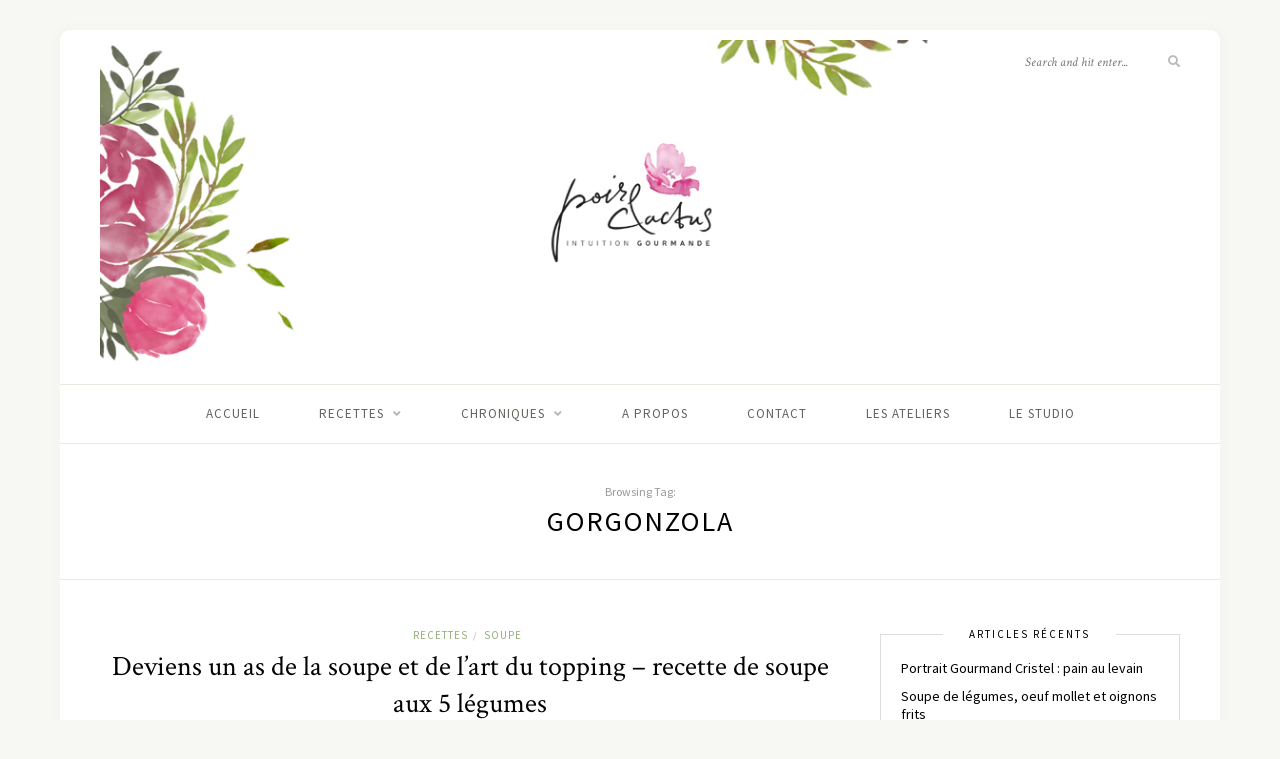

--- FILE ---
content_type: text/html; charset=UTF-8
request_url: http://www.poiretcactus.com/tag/gorgonzola/
body_size: 12415
content:
<!DOCTYPE html>
<html lang="fr-FR">
<head>

	<meta charset="UTF-8">
	<meta http-equiv="X-UA-Compatible" content="IE=edge">
	<meta name="viewport" content="width=device-width, initial-scale=1">

	<link rel="profile" href="http://gmpg.org/xfn/11" />
	
	<link rel="pingback" href="http://www.poiretcactus.com/xmlrpc.php" />

	<meta name='robots' content='index, follow, max-image-preview:large, max-snippet:-1, max-video-preview:-1' />
	<style>img:is([sizes="auto" i], [sizes^="auto," i]) { contain-intrinsic-size: 3000px 1500px }</style>
	
	<!-- This site is optimized with the Yoast SEO plugin v26.7 - https://yoast.com/wordpress/plugins/seo/ -->
	<title>gorgonzola Archives - Poire &amp; Cactus</title>
	<link rel="canonical" href="https://www.poiretcactus.com/tag/gorgonzola/" />
	<meta property="og:locale" content="fr_FR" />
	<meta property="og:type" content="article" />
	<meta property="og:title" content="gorgonzola Archives - Poire &amp; Cactus" />
	<meta property="og:url" content="https://www.poiretcactus.com/tag/gorgonzola/" />
	<meta property="og:site_name" content="Poire &amp; Cactus" />
	<meta name="twitter:card" content="summary_large_image" />
	<script type="application/ld+json" class="yoast-schema-graph">{"@context":"https://schema.org","@graph":[{"@type":"CollectionPage","@id":"https://www.poiretcactus.com/tag/gorgonzola/","url":"https://www.poiretcactus.com/tag/gorgonzola/","name":"gorgonzola Archives - Poire &amp; Cactus","isPartOf":{"@id":"http://www.poiretcactus.com/#website"},"breadcrumb":{"@id":"https://www.poiretcactus.com/tag/gorgonzola/#breadcrumb"},"inLanguage":"fr-FR"},{"@type":"BreadcrumbList","@id":"https://www.poiretcactus.com/tag/gorgonzola/#breadcrumb","itemListElement":[{"@type":"ListItem","position":1,"name":"Accueil","item":"http://www.poiretcactus.com/"},{"@type":"ListItem","position":2,"name":"gorgonzola"}]},{"@type":"WebSite","@id":"http://www.poiretcactus.com/#website","url":"http://www.poiretcactus.com/","name":"Poire &amp; Cactus","description":"Intuition Gourmande","potentialAction":[{"@type":"SearchAction","target":{"@type":"EntryPoint","urlTemplate":"http://www.poiretcactus.com/?s={search_term_string}"},"query-input":{"@type":"PropertyValueSpecification","valueRequired":true,"valueName":"search_term_string"}}],"inLanguage":"fr-FR"}]}</script>
	<!-- / Yoast SEO plugin. -->


<link rel='dns-prefetch' href='//fonts.googleapis.com' />
<link rel='dns-prefetch' href='//cdn.openshareweb.com' />
<link rel='dns-prefetch' href='//cdn.shareaholic.net' />
<link rel='dns-prefetch' href='//www.shareaholic.net' />
<link rel='dns-prefetch' href='//analytics.shareaholic.com' />
<link rel='dns-prefetch' href='//recs.shareaholic.com' />
<link rel='dns-prefetch' href='//partner.shareaholic.com' />
<link rel="alternate" type="application/rss+xml" title="Poire &amp; Cactus &raquo; Flux" href="http://www.poiretcactus.com/feed/" />
<link rel="alternate" type="application/rss+xml" title="Poire &amp; Cactus &raquo; Flux des commentaires" href="http://www.poiretcactus.com/comments/feed/" />
<link rel="alternate" type="application/rss+xml" title="Poire &amp; Cactus &raquo; Flux de l’étiquette gorgonzola" href="http://www.poiretcactus.com/tag/gorgonzola/feed/" />
<!-- Shareaholic - https://www.shareaholic.com -->
<link rel='preload' href='//cdn.shareaholic.net/assets/pub/shareaholic.js' as='script'/>
<script data-no-minify='1' data-cfasync='false'>
_SHR_SETTINGS = {"endpoints":{"local_recs_url":"http:\/\/www.poiretcactus.com\/wp-admin\/admin-ajax.php?action=shareaholic_permalink_related","ajax_url":"http:\/\/www.poiretcactus.com\/wp-admin\/admin-ajax.php"},"site_id":"d6aa644056ca325a17cc7ce99d07cc82"};
</script>
<script data-no-minify='1' data-cfasync='false' src='//cdn.shareaholic.net/assets/pub/shareaholic.js' data-shr-siteid='d6aa644056ca325a17cc7ce99d07cc82' async ></script>

<!-- Shareaholic Content Tags -->
<meta name='shareaholic:site_name' content='Poire &amp; Cactus' />
<meta name='shareaholic:language' content='fr-FR' />
<meta name='shareaholic:article_visibility' content='private' />
<meta name='shareaholic:site_id' content='d6aa644056ca325a17cc7ce99d07cc82' />
<meta name='shareaholic:wp_version' content='9.7.13' />

<!-- Shareaholic Content Tags End -->
<script type="text/javascript">
/* <![CDATA[ */
window._wpemojiSettings = {"baseUrl":"https:\/\/s.w.org\/images\/core\/emoji\/16.0.1\/72x72\/","ext":".png","svgUrl":"https:\/\/s.w.org\/images\/core\/emoji\/16.0.1\/svg\/","svgExt":".svg","source":{"concatemoji":"http:\/\/www.poiretcactus.com\/wp-includes\/js\/wp-emoji-release.min.js?ver=6.8.3"}};
/*! This file is auto-generated */
!function(s,n){var o,i,e;function c(e){try{var t={supportTests:e,timestamp:(new Date).valueOf()};sessionStorage.setItem(o,JSON.stringify(t))}catch(e){}}function p(e,t,n){e.clearRect(0,0,e.canvas.width,e.canvas.height),e.fillText(t,0,0);var t=new Uint32Array(e.getImageData(0,0,e.canvas.width,e.canvas.height).data),a=(e.clearRect(0,0,e.canvas.width,e.canvas.height),e.fillText(n,0,0),new Uint32Array(e.getImageData(0,0,e.canvas.width,e.canvas.height).data));return t.every(function(e,t){return e===a[t]})}function u(e,t){e.clearRect(0,0,e.canvas.width,e.canvas.height),e.fillText(t,0,0);for(var n=e.getImageData(16,16,1,1),a=0;a<n.data.length;a++)if(0!==n.data[a])return!1;return!0}function f(e,t,n,a){switch(t){case"flag":return n(e,"\ud83c\udff3\ufe0f\u200d\u26a7\ufe0f","\ud83c\udff3\ufe0f\u200b\u26a7\ufe0f")?!1:!n(e,"\ud83c\udde8\ud83c\uddf6","\ud83c\udde8\u200b\ud83c\uddf6")&&!n(e,"\ud83c\udff4\udb40\udc67\udb40\udc62\udb40\udc65\udb40\udc6e\udb40\udc67\udb40\udc7f","\ud83c\udff4\u200b\udb40\udc67\u200b\udb40\udc62\u200b\udb40\udc65\u200b\udb40\udc6e\u200b\udb40\udc67\u200b\udb40\udc7f");case"emoji":return!a(e,"\ud83e\udedf")}return!1}function g(e,t,n,a){var r="undefined"!=typeof WorkerGlobalScope&&self instanceof WorkerGlobalScope?new OffscreenCanvas(300,150):s.createElement("canvas"),o=r.getContext("2d",{willReadFrequently:!0}),i=(o.textBaseline="top",o.font="600 32px Arial",{});return e.forEach(function(e){i[e]=t(o,e,n,a)}),i}function t(e){var t=s.createElement("script");t.src=e,t.defer=!0,s.head.appendChild(t)}"undefined"!=typeof Promise&&(o="wpEmojiSettingsSupports",i=["flag","emoji"],n.supports={everything:!0,everythingExceptFlag:!0},e=new Promise(function(e){s.addEventListener("DOMContentLoaded",e,{once:!0})}),new Promise(function(t){var n=function(){try{var e=JSON.parse(sessionStorage.getItem(o));if("object"==typeof e&&"number"==typeof e.timestamp&&(new Date).valueOf()<e.timestamp+604800&&"object"==typeof e.supportTests)return e.supportTests}catch(e){}return null}();if(!n){if("undefined"!=typeof Worker&&"undefined"!=typeof OffscreenCanvas&&"undefined"!=typeof URL&&URL.createObjectURL&&"undefined"!=typeof Blob)try{var e="postMessage("+g.toString()+"("+[JSON.stringify(i),f.toString(),p.toString(),u.toString()].join(",")+"));",a=new Blob([e],{type:"text/javascript"}),r=new Worker(URL.createObjectURL(a),{name:"wpTestEmojiSupports"});return void(r.onmessage=function(e){c(n=e.data),r.terminate(),t(n)})}catch(e){}c(n=g(i,f,p,u))}t(n)}).then(function(e){for(var t in e)n.supports[t]=e[t],n.supports.everything=n.supports.everything&&n.supports[t],"flag"!==t&&(n.supports.everythingExceptFlag=n.supports.everythingExceptFlag&&n.supports[t]);n.supports.everythingExceptFlag=n.supports.everythingExceptFlag&&!n.supports.flag,n.DOMReady=!1,n.readyCallback=function(){n.DOMReady=!0}}).then(function(){return e}).then(function(){var e;n.supports.everything||(n.readyCallback(),(e=n.source||{}).concatemoji?t(e.concatemoji):e.wpemoji&&e.twemoji&&(t(e.twemoji),t(e.wpemoji)))}))}((window,document),window._wpemojiSettings);
/* ]]> */
</script>
<style id='wp-emoji-styles-inline-css' type='text/css'>

	img.wp-smiley, img.emoji {
		display: inline !important;
		border: none !important;
		box-shadow: none !important;
		height: 1em !important;
		width: 1em !important;
		margin: 0 0.07em !important;
		vertical-align: -0.1em !important;
		background: none !important;
		padding: 0 !important;
	}
</style>
<link rel='stylesheet' id='wp-block-library-css' href='http://www.poiretcactus.com/wp-includes/css/dist/block-library/style.min.css?ver=6.8.3' type='text/css' media='all' />
<style id='classic-theme-styles-inline-css' type='text/css'>
/*! This file is auto-generated */
.wp-block-button__link{color:#fff;background-color:#32373c;border-radius:9999px;box-shadow:none;text-decoration:none;padding:calc(.667em + 2px) calc(1.333em + 2px);font-size:1.125em}.wp-block-file__button{background:#32373c;color:#fff;text-decoration:none}
</style>
<style id='global-styles-inline-css' type='text/css'>
:root{--wp--preset--aspect-ratio--square: 1;--wp--preset--aspect-ratio--4-3: 4/3;--wp--preset--aspect-ratio--3-4: 3/4;--wp--preset--aspect-ratio--3-2: 3/2;--wp--preset--aspect-ratio--2-3: 2/3;--wp--preset--aspect-ratio--16-9: 16/9;--wp--preset--aspect-ratio--9-16: 9/16;--wp--preset--color--black: #000000;--wp--preset--color--cyan-bluish-gray: #abb8c3;--wp--preset--color--white: #ffffff;--wp--preset--color--pale-pink: #f78da7;--wp--preset--color--vivid-red: #cf2e2e;--wp--preset--color--luminous-vivid-orange: #ff6900;--wp--preset--color--luminous-vivid-amber: #fcb900;--wp--preset--color--light-green-cyan: #7bdcb5;--wp--preset--color--vivid-green-cyan: #00d084;--wp--preset--color--pale-cyan-blue: #8ed1fc;--wp--preset--color--vivid-cyan-blue: #0693e3;--wp--preset--color--vivid-purple: #9b51e0;--wp--preset--gradient--vivid-cyan-blue-to-vivid-purple: linear-gradient(135deg,rgba(6,147,227,1) 0%,rgb(155,81,224) 100%);--wp--preset--gradient--light-green-cyan-to-vivid-green-cyan: linear-gradient(135deg,rgb(122,220,180) 0%,rgb(0,208,130) 100%);--wp--preset--gradient--luminous-vivid-amber-to-luminous-vivid-orange: linear-gradient(135deg,rgba(252,185,0,1) 0%,rgba(255,105,0,1) 100%);--wp--preset--gradient--luminous-vivid-orange-to-vivid-red: linear-gradient(135deg,rgba(255,105,0,1) 0%,rgb(207,46,46) 100%);--wp--preset--gradient--very-light-gray-to-cyan-bluish-gray: linear-gradient(135deg,rgb(238,238,238) 0%,rgb(169,184,195) 100%);--wp--preset--gradient--cool-to-warm-spectrum: linear-gradient(135deg,rgb(74,234,220) 0%,rgb(151,120,209) 20%,rgb(207,42,186) 40%,rgb(238,44,130) 60%,rgb(251,105,98) 80%,rgb(254,248,76) 100%);--wp--preset--gradient--blush-light-purple: linear-gradient(135deg,rgb(255,206,236) 0%,rgb(152,150,240) 100%);--wp--preset--gradient--blush-bordeaux: linear-gradient(135deg,rgb(254,205,165) 0%,rgb(254,45,45) 50%,rgb(107,0,62) 100%);--wp--preset--gradient--luminous-dusk: linear-gradient(135deg,rgb(255,203,112) 0%,rgb(199,81,192) 50%,rgb(65,88,208) 100%);--wp--preset--gradient--pale-ocean: linear-gradient(135deg,rgb(255,245,203) 0%,rgb(182,227,212) 50%,rgb(51,167,181) 100%);--wp--preset--gradient--electric-grass: linear-gradient(135deg,rgb(202,248,128) 0%,rgb(113,206,126) 100%);--wp--preset--gradient--midnight: linear-gradient(135deg,rgb(2,3,129) 0%,rgb(40,116,252) 100%);--wp--preset--font-size--small: 13px;--wp--preset--font-size--medium: 20px;--wp--preset--font-size--large: 36px;--wp--preset--font-size--x-large: 42px;--wp--preset--spacing--20: 0.44rem;--wp--preset--spacing--30: 0.67rem;--wp--preset--spacing--40: 1rem;--wp--preset--spacing--50: 1.5rem;--wp--preset--spacing--60: 2.25rem;--wp--preset--spacing--70: 3.38rem;--wp--preset--spacing--80: 5.06rem;--wp--preset--shadow--natural: 6px 6px 9px rgba(0, 0, 0, 0.2);--wp--preset--shadow--deep: 12px 12px 50px rgba(0, 0, 0, 0.4);--wp--preset--shadow--sharp: 6px 6px 0px rgba(0, 0, 0, 0.2);--wp--preset--shadow--outlined: 6px 6px 0px -3px rgba(255, 255, 255, 1), 6px 6px rgba(0, 0, 0, 1);--wp--preset--shadow--crisp: 6px 6px 0px rgba(0, 0, 0, 1);}:where(.is-layout-flex){gap: 0.5em;}:where(.is-layout-grid){gap: 0.5em;}body .is-layout-flex{display: flex;}.is-layout-flex{flex-wrap: wrap;align-items: center;}.is-layout-flex > :is(*, div){margin: 0;}body .is-layout-grid{display: grid;}.is-layout-grid > :is(*, div){margin: 0;}:where(.wp-block-columns.is-layout-flex){gap: 2em;}:where(.wp-block-columns.is-layout-grid){gap: 2em;}:where(.wp-block-post-template.is-layout-flex){gap: 1.25em;}:where(.wp-block-post-template.is-layout-grid){gap: 1.25em;}.has-black-color{color: var(--wp--preset--color--black) !important;}.has-cyan-bluish-gray-color{color: var(--wp--preset--color--cyan-bluish-gray) !important;}.has-white-color{color: var(--wp--preset--color--white) !important;}.has-pale-pink-color{color: var(--wp--preset--color--pale-pink) !important;}.has-vivid-red-color{color: var(--wp--preset--color--vivid-red) !important;}.has-luminous-vivid-orange-color{color: var(--wp--preset--color--luminous-vivid-orange) !important;}.has-luminous-vivid-amber-color{color: var(--wp--preset--color--luminous-vivid-amber) !important;}.has-light-green-cyan-color{color: var(--wp--preset--color--light-green-cyan) !important;}.has-vivid-green-cyan-color{color: var(--wp--preset--color--vivid-green-cyan) !important;}.has-pale-cyan-blue-color{color: var(--wp--preset--color--pale-cyan-blue) !important;}.has-vivid-cyan-blue-color{color: var(--wp--preset--color--vivid-cyan-blue) !important;}.has-vivid-purple-color{color: var(--wp--preset--color--vivid-purple) !important;}.has-black-background-color{background-color: var(--wp--preset--color--black) !important;}.has-cyan-bluish-gray-background-color{background-color: var(--wp--preset--color--cyan-bluish-gray) !important;}.has-white-background-color{background-color: var(--wp--preset--color--white) !important;}.has-pale-pink-background-color{background-color: var(--wp--preset--color--pale-pink) !important;}.has-vivid-red-background-color{background-color: var(--wp--preset--color--vivid-red) !important;}.has-luminous-vivid-orange-background-color{background-color: var(--wp--preset--color--luminous-vivid-orange) !important;}.has-luminous-vivid-amber-background-color{background-color: var(--wp--preset--color--luminous-vivid-amber) !important;}.has-light-green-cyan-background-color{background-color: var(--wp--preset--color--light-green-cyan) !important;}.has-vivid-green-cyan-background-color{background-color: var(--wp--preset--color--vivid-green-cyan) !important;}.has-pale-cyan-blue-background-color{background-color: var(--wp--preset--color--pale-cyan-blue) !important;}.has-vivid-cyan-blue-background-color{background-color: var(--wp--preset--color--vivid-cyan-blue) !important;}.has-vivid-purple-background-color{background-color: var(--wp--preset--color--vivid-purple) !important;}.has-black-border-color{border-color: var(--wp--preset--color--black) !important;}.has-cyan-bluish-gray-border-color{border-color: var(--wp--preset--color--cyan-bluish-gray) !important;}.has-white-border-color{border-color: var(--wp--preset--color--white) !important;}.has-pale-pink-border-color{border-color: var(--wp--preset--color--pale-pink) !important;}.has-vivid-red-border-color{border-color: var(--wp--preset--color--vivid-red) !important;}.has-luminous-vivid-orange-border-color{border-color: var(--wp--preset--color--luminous-vivid-orange) !important;}.has-luminous-vivid-amber-border-color{border-color: var(--wp--preset--color--luminous-vivid-amber) !important;}.has-light-green-cyan-border-color{border-color: var(--wp--preset--color--light-green-cyan) !important;}.has-vivid-green-cyan-border-color{border-color: var(--wp--preset--color--vivid-green-cyan) !important;}.has-pale-cyan-blue-border-color{border-color: var(--wp--preset--color--pale-cyan-blue) !important;}.has-vivid-cyan-blue-border-color{border-color: var(--wp--preset--color--vivid-cyan-blue) !important;}.has-vivid-purple-border-color{border-color: var(--wp--preset--color--vivid-purple) !important;}.has-vivid-cyan-blue-to-vivid-purple-gradient-background{background: var(--wp--preset--gradient--vivid-cyan-blue-to-vivid-purple) !important;}.has-light-green-cyan-to-vivid-green-cyan-gradient-background{background: var(--wp--preset--gradient--light-green-cyan-to-vivid-green-cyan) !important;}.has-luminous-vivid-amber-to-luminous-vivid-orange-gradient-background{background: var(--wp--preset--gradient--luminous-vivid-amber-to-luminous-vivid-orange) !important;}.has-luminous-vivid-orange-to-vivid-red-gradient-background{background: var(--wp--preset--gradient--luminous-vivid-orange-to-vivid-red) !important;}.has-very-light-gray-to-cyan-bluish-gray-gradient-background{background: var(--wp--preset--gradient--very-light-gray-to-cyan-bluish-gray) !important;}.has-cool-to-warm-spectrum-gradient-background{background: var(--wp--preset--gradient--cool-to-warm-spectrum) !important;}.has-blush-light-purple-gradient-background{background: var(--wp--preset--gradient--blush-light-purple) !important;}.has-blush-bordeaux-gradient-background{background: var(--wp--preset--gradient--blush-bordeaux) !important;}.has-luminous-dusk-gradient-background{background: var(--wp--preset--gradient--luminous-dusk) !important;}.has-pale-ocean-gradient-background{background: var(--wp--preset--gradient--pale-ocean) !important;}.has-electric-grass-gradient-background{background: var(--wp--preset--gradient--electric-grass) !important;}.has-midnight-gradient-background{background: var(--wp--preset--gradient--midnight) !important;}.has-small-font-size{font-size: var(--wp--preset--font-size--small) !important;}.has-medium-font-size{font-size: var(--wp--preset--font-size--medium) !important;}.has-large-font-size{font-size: var(--wp--preset--font-size--large) !important;}.has-x-large-font-size{font-size: var(--wp--preset--font-size--x-large) !important;}
:where(.wp-block-post-template.is-layout-flex){gap: 1.25em;}:where(.wp-block-post-template.is-layout-grid){gap: 1.25em;}
:where(.wp-block-columns.is-layout-flex){gap: 2em;}:where(.wp-block-columns.is-layout-grid){gap: 2em;}
:root :where(.wp-block-pullquote){font-size: 1.5em;line-height: 1.6;}
</style>
<link rel='stylesheet' id='contact-form-7-css' href='http://www.poiretcactus.com/wp-content/plugins/contact-form-7/includes/css/styles.css?ver=6.1.4' type='text/css' media='all' />
<link rel='stylesheet' id='sprout_spoon_style-css' href='http://www.poiretcactus.com/wp-content/themes/sprout-spoon/style.css?ver=1.5' type='text/css' media='all' />
<style id='sprout_spoon_style-inline-css' type='text/css'>
#header { padding-top: 10px; }#header { padding-bottom: 10px; }#wrapper { margin-top: px; }#wrapper { border-radius: px; }#header { border-radius: px; px 0 0 }
</style>
<link rel='stylesheet' id='fontawesome-css' href='http://www.poiretcactus.com/wp-content/themes/sprout-spoon/css/fontawesome-all.min.css?ver=6.8.3' type='text/css' media='all' />
<link rel='stylesheet' id='bxslider-css-css' href='http://www.poiretcactus.com/wp-content/themes/sprout-spoon/css/jquery.bxslider.css?ver=6.8.3' type='text/css' media='all' />
<link rel='stylesheet' id='sprout_spoon_respon-css' href='http://www.poiretcactus.com/wp-content/themes/sprout-spoon/css/responsive.css?ver=6.8.3' type='text/css' media='all' />
<link rel='stylesheet' id='sprout_spoon_fonts_url_fonts-css' href='https://fonts.googleapis.com/css?family=Source+Sans+Pro%3A400%2C600%2C700%2C400italic%2C700italic%7CCrimson+Text%3A400%2C700%2C700italic%2C400italic%26subset%3Dlatin%2Clatin-ext&#038;ver=1.4' type='text/css' media='all' />
<script type="text/javascript" src="http://www.poiretcactus.com/wp-includes/js/jquery/jquery.min.js?ver=3.7.1" id="jquery-core-js"></script>
<script type="text/javascript" src="http://www.poiretcactus.com/wp-includes/js/jquery/jquery-migrate.min.js?ver=3.4.1" id="jquery-migrate-js"></script>
<link rel="https://api.w.org/" href="http://www.poiretcactus.com/wp-json/" /><link rel="alternate" title="JSON" type="application/json" href="http://www.poiretcactus.com/wp-json/wp/v2/tags/1022" /><link rel="EditURI" type="application/rsd+xml" title="RSD" href="http://www.poiretcactus.com/xmlrpc.php?rsd" />
<meta name="generator" content="WordPress 6.8.3" />
<link rel="shortcut icon" href="http://poiretcactus.com/wp-content/uploads/2014/12/favicon1.ico" type="image/x-icon" /><!-- Favi -->	
</head>

<body class="archive tag tag-gorgonzola tag-1022 wp-theme-sprout-spoon">
	
	<div id="wrapper">
	
		<header id="header">
		
			<div class="container">
				
								<div id="top-social">
									</div>
								
				<div id="logo">
											
													<h2><a href="http://www.poiretcactus.com/"><img src="http://poiretcactus.com/wp-content/uploads/2020/01/header_site_Poiretcactus_V2.jpg" alt="Poire &amp; Cactus" /></a></h2>
												
									</div>
				
								<div id="top-search">
					<form role="search" method="get" id="searchform" action="http://www.poiretcactus.com/">
		<input type="text" placeholder="Search and hit enter..." name="s" id="s" />
		<i class="fas fa-search"></i>
</form>				</div>
							
			</div>
		
		</header>
		
		<nav id="navigation">
			
			<div class="container">
				
				<div id="nav-wrapper">
					<ul id="menu-2019" class="menu"><li id="menu-item-4758" class="menu-item menu-item-type-custom menu-item-object-custom menu-item-4758"><a href="http://poiretcactus.com">ACCUEIL</a></li>
<li id="menu-item-4820" class="menu-item menu-item-type-taxonomy menu-item-object-category menu-item-has-children menu-item-4820"><a href="http://www.poiretcactus.com/recettes/">RECETTES</a>
<ul class="sub-menu">
	<li id="menu-item-4821" class="menu-item menu-item-type-taxonomy menu-item-object-category menu-item-has-children menu-item-4821"><a href="http://www.poiretcactus.com/mes-intuitions-salees/">intuitions salées</a>
	<ul class="sub-menu">
		<li id="menu-item-4846" class="menu-item menu-item-type-taxonomy menu-item-object-category menu-item-4846"><a href="http://www.poiretcactus.com/apero/">apéro</a></li>
		<li id="menu-item-4830" class="menu-item menu-item-type-taxonomy menu-item-object-category menu-item-4830"><a href="http://www.poiretcactus.com/entrees/">entrées</a></li>
		<li id="menu-item-4833" class="menu-item menu-item-type-taxonomy menu-item-object-category menu-item-4833"><a href="http://www.poiretcactus.com/soupe-2/">soupes</a></li>
		<li id="menu-item-4842" class="menu-item menu-item-type-taxonomy menu-item-object-category menu-item-4842"><a href="http://www.poiretcactus.com/tartes-salees/">tartes salées</a></li>
		<li id="menu-item-4848" class="menu-item menu-item-type-taxonomy menu-item-object-category menu-item-4848"><a href="http://www.poiretcactus.com/cakes-sales/">cakes salés</a></li>
		<li id="menu-item-4917" class="menu-item menu-item-type-taxonomy menu-item-object-category menu-item-4917"><a href="http://www.poiretcactus.com/gaufres-salees/">gaufres salées</a></li>
		<li id="menu-item-4855" class="menu-item menu-item-type-taxonomy menu-item-object-category menu-item-4855"><a href="http://www.poiretcactus.com/viandes/">viandes</a></li>
		<li id="menu-item-4850" class="menu-item menu-item-type-taxonomy menu-item-object-category menu-item-4850"><a href="http://www.poiretcactus.com/poissons/">poissons</a></li>
		<li id="menu-item-4852" class="menu-item menu-item-type-taxonomy menu-item-object-category menu-item-4852"><a href="http://www.poiretcactus.com/legumes/">légumes</a></li>
		<li id="menu-item-4847" class="menu-item menu-item-type-taxonomy menu-item-object-category menu-item-4847"><a href="http://www.poiretcactus.com/burgers/">burgers &#038; bagels</a></li>
		<li id="menu-item-4851" class="menu-item menu-item-type-taxonomy menu-item-object-category menu-item-4851"><a href="http://www.poiretcactus.com/fromages/">fromages</a></li>
	</ul>
</li>
	<li id="menu-item-4822" class="menu-item menu-item-type-taxonomy menu-item-object-category menu-item-has-children menu-item-4822"><a href="http://www.poiretcactus.com/mes-intuitions-sucrees/">intuitions sucrées</a>
	<ul class="sub-menu">
		<li id="menu-item-4829" class="menu-item menu-item-type-taxonomy menu-item-object-category menu-item-4829"><a href="http://www.poiretcactus.com/gourmandises/">gourmandises</a></li>
		<li id="menu-item-4840" class="menu-item menu-item-type-taxonomy menu-item-object-category menu-item-4840"><a href="http://www.poiretcactus.com/fruits/">fruits</a></li>
		<li id="menu-item-4841" class="menu-item menu-item-type-taxonomy menu-item-object-category menu-item-4841"><a href="http://www.poiretcactus.com/tartes-sucrees/">tartes sucrées</a></li>
		<li id="menu-item-4849" class="menu-item menu-item-type-taxonomy menu-item-object-category menu-item-4849"><a href="http://www.poiretcactus.com/cakes-sucres/">cakes sucrés</a></li>
		<li id="menu-item-4844" class="menu-item menu-item-type-taxonomy menu-item-object-category menu-item-4844"><a href="http://www.poiretcactus.com/chocolat/">chocolat</a></li>
		<li id="menu-item-4843" class="menu-item menu-item-type-taxonomy menu-item-object-category menu-item-4843"><a href="http://www.poiretcactus.com/gateaux/">gâteaux</a></li>
		<li id="menu-item-4916" class="menu-item menu-item-type-taxonomy menu-item-object-category menu-item-4916"><a href="http://www.poiretcactus.com/gaufres-sucrees/">gaufres sucrées</a></li>
		<li id="menu-item-4942" class="menu-item menu-item-type-taxonomy menu-item-object-category menu-item-4942"><a href="http://www.poiretcactus.com/beignets/">beignets</a></li>
		<li id="menu-item-4845" class="menu-item menu-item-type-taxonomy menu-item-object-category menu-item-4845"><a href="http://www.poiretcactus.com/glaces/">glaces</a></li>
		<li id="menu-item-4857" class="menu-item menu-item-type-taxonomy menu-item-object-category menu-item-4857"><a href="http://www.poiretcactus.com/boissons/">boissons</a></li>
	</ul>
</li>
</ul>
</li>
<li id="menu-item-4823" class="menu-item menu-item-type-taxonomy menu-item-object-category menu-item-has-children menu-item-4823"><a href="http://www.poiretcactus.com/chroniques/">Chroniques</a>
<ul class="sub-menu">
	<li id="menu-item-4826" class="menu-item menu-item-type-taxonomy menu-item-object-category menu-item-4826"><a href="http://www.poiretcactus.com/portrait-gourmand/">Portraits Gourmands</a></li>
	<li id="menu-item-4853" class="menu-item menu-item-type-taxonomy menu-item-object-category menu-item-4853"><a href="http://www.poiretcactus.com/sortir/">sortir</a></li>
	<li id="menu-item-4828" class="menu-item menu-item-type-taxonomy menu-item-object-category menu-item-4828"><a href="http://www.poiretcactus.com/jolies-choses/">Jolies choses</a></li>
	<li id="menu-item-4825" class="menu-item menu-item-type-taxonomy menu-item-object-category menu-item-4825"><a href="http://www.poiretcactus.com/do-it-yourself/">Do it yourself</a></li>
	<li id="menu-item-4854" class="menu-item menu-item-type-taxonomy menu-item-object-category menu-item-4854"><a href="http://www.poiretcactus.com/green-life/">green life</a></li>
</ul>
</li>
<li id="menu-item-4816" class="menu-item menu-item-type-post_type menu-item-object-page menu-item-4816"><a href="http://www.poiretcactus.com/about-2/">A PROPOS</a></li>
<li id="menu-item-4764" class="menu-item menu-item-type-post_type menu-item-object-page menu-item-4764"><a href="http://www.poiretcactus.com/contact/">CONTACT</a></li>
<li id="menu-item-5574" class="menu-item menu-item-type-custom menu-item-object-custom menu-item-5574"><a href="https://www.facebook.com/PoireEtCactus/">LES ATELIERS</a></li>
<li id="menu-item-5504" class="menu-item menu-item-type-custom menu-item-object-custom menu-item-5504"><a href="https://www.studiopoireetcactus.fr">LE STUDIO</a></li>
</ul>				</div>
				
				<div class="menu-mobile"></div>
				
					<div id="mobile-social">
											</div>
				
			</div>
			
		</nav>	
	<div class="archive-box">
					
		<span>Browsing Tag:</span>
		<h1>gorgonzola</h1>
			</div>
	
	<div class="container">
	
		<div id="content">
		
			<div id="main" >
				
								
										
											
						<article id="post-3545" class="post-3545 post type-post status-publish format-standard hentry category-recettes category-soupe-2 tag-blog-culinaire tag-blog-de-cuisine tag-blogueuse-culinaire tag-blogueuse-food tag-carotte tag-courgette tag-crouton tag-cuisine tag-fait-maison tag-foddista tag-food tag-fromage tag-gorgonzola tag-healthy tag-homemade tag-intuition-gourmande tag-legumes tag-navet tag-photographie-culinaire tag-poireaux tag-recette tag-soupe tag-soupe-de-legume tag-stylisme-culinaire tag-topping tag-vegetables tag-vegetarien">
	
	<div class="post-header">
		
				<span class="cat"><a href="http://www.poiretcactus.com/recettes/" rel="category tag">RECETTES</a><span>/</span> <a href="http://www.poiretcactus.com/soupe-2/" rel="category tag">Soupe</a></span>
				
					<h2 class="entry-title"><a href="http://www.poiretcactus.com/deviens-as-de-soupe-de-lart-topping-recette-de-soupe-aux-5-legumes/">Deviens un as de la soupe et de l&rsquo;art du topping &#8211; recette de soupe aux 5 légumes</a></h2>
				
				
	</div>
	
			
				
		
	<div class="post-entry">
		
				
							
				<div style='display:none;' class='shareaholic-canvas' data-app='share_buttons' data-title='Deviens un as de la soupe et de l&#039;art du topping - recette de soupe aux 5 légumes' data-link='http://www.poiretcactus.com/deviens-as-de-soupe-de-lart-topping-recette-de-soupe-aux-5-legumes/' data-app-id-name='category_above_content'></div><p>La <strong>soupe</strong> c&rsquo;est bien la recette la plus simple à réaliser mais quand on n&rsquo;a pas l&rsquo;habitude quelques <strong>petites astuces</strong> pourraient bien être utiles. Comme pour tout, c&rsquo;est aussi une question de pratique plus tu pratiqueras en cuisine plus tu testeras des choses &#8211; <em>en acceptant aussi que parfois ça rate &#8211;</em> plus tu t’épateras toi-même ! Je te propose aujourd&rsquo;hui la base de la base, <strong>un grand classique dans l&rsquo;histoire de la soupe</strong> : <strong>une soupe de légumes</strong>. Avec mes petites <strong>astuces</strong> pour te détacher de la recette et apprendre toi même à <strong>varier les plaisirs</strong> !</p>
<p>Avant toute chose il convient de catégoriser les soupes. Pour moi il y a <strong>3 grandes familles</strong> :</p>
<ul>
<li><strong>Soupe de légumes</strong> <strong>frais</strong> mixés comme celle que je vous fais partager plus bas !</li>
<li><strong>Soupe à base de légumineuses</strong> (légumes secs : lentilles, pois, fèves et haricots&#8230;)</li>
<li><strong>Potage avec des morceaux de légumes</strong> non mixés dans lesquels on peut aussi retrouver des morceaux de viande, vermicelle &amp; co.</li>
</ul>
<p>Pour t&rsquo;accompagner dans ton processus de <em><strong>« je deviens un as de la soupe »</strong></em> je te ferai partagerer rès bientôt <strong>une recette à base de légumineuses</strong> avec une <strong>soupe de lentilles de corail et lait de coco</strong> et la <strong>délicieuse chorba Algérienne de maman Poire et Cactus</strong> avec du <strong>boulgour</strong> et de la <strong>viande de bœuf</strong> !</p>
<p>Les <strong>soupes</strong> peuvent se manger chaudes ou froides et petite astuce -&gt; <em>si tu souhaites garder ta soupe plus longtemps ne mets aucun aliment à base de crème, lait ou fromage pendant la cuisson.</em> Nous viendrons les ajouter à la dernière minute quand nous sortirons notre soupe du réfrigérateur ! Ainsi tu pourras <strong>conserver ta soupe 4 à 5 jours au réfrigérateur</strong> sans problème.</p>
<p>Pour moi impossible de te parler de soupe et de ne pas te parler de topping. Le topping c&rsquo;est la <strong>« final touch »</strong> ton effet whaouuuuuu&#8230;. c&rsquo;est ce que tu vas venir ajouter sur ta <strong>soupe</strong> avant de la servir et de la déguster. Sur les <strong>soupes épaisses le topping</strong> c&rsquo;est hyper/mega/super important parce que déjà visuellement bah.. c&rsquo;est C.A.N.O.N et ça vient surtout apporter une petite <strong>touche gourmande</strong>. Parfois une touche croquante aussi qui apporte un joli contraste en bouche avec la <strong>douceur du velouté</strong>.</p>
<p>En matière de <strong>topping c&rsquo;est toi le chef</strong> il n&rsquo;y a pas de règle.. en fait si&#8230; il y en a une : tu mets ce que tu aimes !!! <strong>Noix de cajou, fromage, herbes, oignons frits, croûtons, chips de légumes, dés de dinde, graines&#8230;</strong> Niveau <strong>topping</strong> je m’éclate et je me lâche total &#8211; <em>activation mode improvisation</em> &#8211; comme par exemple ma <a href="http://poiretcactus.com/festival-amoureusement-soupe-un-soupcon-de-douceur-pour-tenir-cet-hiver/">soupe de brocoli et pomme avec son topping de raisins secs et amandes effilées</a>. <strong>Alors allez-y, lâchez-vous et éclatez-vous&#8230; écoutez votre intuition gourmande et laissez-la vous guider !</strong></p>
<p><img fetchpriority="high" decoding="async" class="aligncenter size-full wp-image-3546" src="http://poiretcactus.com/wp-content/uploads/2017/11/recette_soupe_legumes_poiretcactus1.jpg" alt="" width="3456" height="5184" srcset="http://www.poiretcactus.com/wp-content/uploads/2017/11/recette_soupe_legumes_poiretcactus1.jpg 3456w, http://www.poiretcactus.com/wp-content/uploads/2017/11/recette_soupe_legumes_poiretcactus1-200x300.jpg 200w, http://www.poiretcactus.com/wp-content/uploads/2017/11/recette_soupe_legumes_poiretcactus1-768x1152.jpg 768w, http://www.poiretcactus.com/wp-content/uploads/2017/11/recette_soupe_legumes_poiretcactus1-683x1024.jpg 683w, http://www.poiretcactus.com/wp-content/uploads/2017/11/recette_soupe_legumes_poiretcactus1-600x900.jpg 600w, http://www.poiretcactus.com/wp-content/uploads/2017/11/recette_soupe_legumes_poiretcactus1-300x450.jpg 300w, http://www.poiretcactus.com/wp-content/uploads/2017/11/recette_soupe_legumes_poiretcactus1-287x430.jpg 287w" sizes="(max-width: 3456px) 100vw, 3456px" /><img decoding="async" class="aligncenter size-full wp-image-3547" src="http://poiretcactus.com/wp-content/uploads/2017/11/recette_soupe_legumes_poiretcactus.jpg" alt="" width="3456" height="5184" srcset="http://www.poiretcactus.com/wp-content/uploads/2017/11/recette_soupe_legumes_poiretcactus.jpg 3456w, http://www.poiretcactus.com/wp-content/uploads/2017/11/recette_soupe_legumes_poiretcactus-200x300.jpg 200w, http://www.poiretcactus.com/wp-content/uploads/2017/11/recette_soupe_legumes_poiretcactus-768x1152.jpg 768w, http://www.poiretcactus.com/wp-content/uploads/2017/11/recette_soupe_legumes_poiretcactus-683x1024.jpg 683w, http://www.poiretcactus.com/wp-content/uploads/2017/11/recette_soupe_legumes_poiretcactus-600x900.jpg 600w, http://www.poiretcactus.com/wp-content/uploads/2017/11/recette_soupe_legumes_poiretcactus-300x450.jpg 300w, http://www.poiretcactus.com/wp-content/uploads/2017/11/recette_soupe_legumes_poiretcactus-287x430.jpg 287w" sizes="(max-width: 3456px) 100vw, 3456px" /></p>
<ul>
<li>Temps de préparation : 10 min</li>
<li>Temps de cuisson : 30 à 40 min</li>
</ul>
<p><strong>Boîte à ingrédients :</strong></p>
<p><em><strong>&gt; La base pour une soupe de légumes :</strong></em></p>
<ul>
<li>2 pommes de terre</li>
<li>2 gousses d&rsquo;ail</li>
<li>1 oignon rouge</li>
<li>1 branche de coriandre (facultatif) <em>&#8211; tu peux soit ne pas en mettre ou choisir une autre herbe aromatique comme le persil ou même ajouter une branche de céleri. Personnellement je trouve que ça vient donner du goût et du caractère à la soupe.</em></li>
<li>1 cube de bouillon de légumes &#8211; <em>j’utilise les bouillons aux légumes <a href="https://www.leanatureboutique.com/fr/alimentation/18276-bouillon-cube-legumes-sans-sel-sans-gluten-3760020505936.html">Jardin Bio</a> sans sel/sans gluten.</em></li>
<li>600 ml d&rsquo;eau</li>
<li>Poivre au moulin</li>
<li>Sel <em>(sauf si tu utilises un bouillon cube qui contient déjà du sel)</em></li>
</ul>
<p><em><strong>&gt; Légumes  :</strong></em></p>
<ul>
<li>1 poireau</li>
<li>3 carottes</li>
<li>1 courgette</li>
<li>1 navet</li>
</ul>
<p>Tu peux <strong>varier les légumes</strong> en fonction des plaisirs. Juste faire attention aux quantités pour avoir la bonne consistance au niveau de la <strong>soupe</strong> surtout si tu ajoutes des ingrédients qui contiennent plus d&rsquo;eau, comme la tomate par exemple. Mieux vaut au départ réduire la quantité d&rsquo;eau si tu n&rsquo;es pas sûr et en ajouter en cours de cuisson si nécessaire et si tu trouves la consistance de la soupe trop épaisse. Prenons un exemple à partir de la liste d&rsquo;ingrédients juste au-dessus. Si tu veux une soupe avec juste des poireaux et carottes tu peux supprimer la courgette et le navet, doubler la quantité de carottes et ajouter 1/2 poireau. L&rsquo;idée c&rsquo;est vraiment d’équilibrer au niveau du poids. Quand tu enlèves quelque chose il faut essayer d&rsquo;ajouter son équivalent en poids. <strong>Toujours utiliser des légumes de saison, parce que UN ils ont meilleur goût et DEUX c&rsquo;est un comportement écoresponsable « je consomme donc je suis » !<br />
</strong></p>
<p><strong><em>&gt; Topping :</em></strong></p>
<ul>
<li>croûtons natures</li>
<li><strong>Gorgonzola</strong> <em>&#8211; ou un autre fromage, c&rsquo;est toi qui décides !</em></li>
<li>Poivre au moulin</li>
<li>Quelques feuilles de coriandre <em>(facultatif)</em></li>
</ul>
<p>Comme je te disais juste plus haut au niveau du <strong>topping c&rsquo;est toi le chef</strong>, ici c&rsquo;est une idée de <strong>topping</strong> mais en soi tu peux y ajouter ce que tu veux !</p>
<h4 style="text-align: center;">Step by step</h4>
<p><strong>Step 1 &#8211; nettoyer et couper les légumes :</strong> éplucher les <strong>carottes</strong>, le <strong>navet</strong>, oignon, gousses d&rsquo;ail et pommes de terre. Couper la partie verte du <strong>poireau</strong> et son extrémité. Couper les 2 extrémités de la <strong>courgette</strong>. Laver tous les <strong>légumes</strong> et la coriandre à l&rsquo;eau claire. Couper les <strong>légumes</strong> en morceaux grossiers (inutile de couper les gousses d&rsquo;ail).</p>
<p><strong>Step  2 :</strong> placer tous les <strong>légumes</strong> dans une marmite. Ajouter la branche de coriandre entière, les gousses d&rsquo;ail, le cube de bouillon de légumes et l&rsquo;eau. Couvrir et laisser cuire à feu moyen 30 à 40 min. Vérifier la cuisson en plongeant un couteau dans les morceaux de pomme de terre.</p>
<p><strong>Step 3 :</strong> passer le tout au mixeur. Goûter, saler et poivrer si nécessaire. Attention au sel surtout si tu utilises un bouillon qui contient déjà pas mal de sel !</p>
<p><strong>Step 4 &#8211;  le dressage/topping :</strong> verser la <strong>soupe</strong> dans les bols et ajouter les croûtons, quelques morceaux de <strong>gorgonzola</strong>, une feuille de coriandre, un coup de moulin à poivre et servir de suite pendant que la soupe est bien chaude avec le <strong>gorgonzola</strong> tout fondant sur les croûtons !</p>
<p><em><strong> Astuce topping :</strong> j&rsquo;ai choisi du <strong>gorgonzola</strong> dans mon topping parce que j&rsquo;adore ça et je trouve qu&rsquo;il se marie bien avec les légumes mais tu peux utiliser n&rsquo;importe quel fromage et laisser libre cours à ton imagination : gouda, parmesan, comté, morbier, roquefort, brie.. soit tu coupes de petits morceaux (surtout pour les fromages à pâte molle) soit tu râpes le fromage au-dessus de ta soupe avant de servir (comté, gouda, parmesan&#8230;).</em></p>
<h6>Mon intuition me dit que tu vas aussi aimer ma <a href="http://poiretcactus.com/soupe-de-butternut-au-lait-de-coco-et-crevettes-epicees-2/">soupe de butternut au lait de coco et crevettes épicées</a> ! Ici on se lâche, on est complètement foufou avec des crevettes épicées au ras el hanout pour le topping !</h6>
<h1 class="post-title entry-title"><img decoding="async" class="wp-image-3530 alignright" src="http://poiretcactus.com/wp-content/uploads/2017/03/Mehdiya.png" alt="" width="149" height="102" /></h1>
<p>&nbsp;</p>
<p>&nbsp;</p>
<div style='display:none;' class='shareaholic-canvas' data-app='share_buttons' data-title='Deviens un as de la soupe et de l&#039;art du topping - recette de soupe aux 5 légumes' data-link='http://www.poiretcactus.com/deviens-as-de-soupe-de-lart-topping-recette-de-soupe-aux-5-legumes/' data-app-id-name='category_below_content'></div><div style='display:none;' class='shareaholic-canvas' data-app='recommendations' data-title='Deviens un as de la soupe et de l&#039;art du topping - recette de soupe aux 5 légumes' data-link='http://www.poiretcactus.com/deviens-as-de-soupe-de-lart-topping-recette-de-soupe-aux-5-legumes/' data-app-id-name='category_below_content'></div>				
					
				
				
								
	</div>
	
		
	<div class="post-meta">
		
		<div class="meta-info">
			<span class="meta-text"><a href="http://www.poiretcactus.com/deviens-as-de-soupe-de-lart-topping-recette-de-soupe-aux-5-legumes/"><span class="published">18 novembre 2017</span></a></span> 
			<span class="by">By</span> <span class="meta-text"><span class="vcard author"><span class="fn"><a href="http://www.poiretcactus.com/author/admin/" title="Articles par Poire et Cactus" rel="author">Poire et Cactus</a></span></span></span>		</div>
		
				<div class="meta-comments">
			<a href="http://www.poiretcactus.com/deviens-as-de-soupe-de-lart-topping-recette-de-soupe-aux-5-legumes/#comments">3 <i class="far fa-comment"></i></a>		</div>
				
				<div class="post-share">
					</div>
				
	</div>
		
		
				
				
				
		
</article>						
						
						
								
								
						
	<div class="pagination ">
		
		<div class="older"></div>
		<div class="newer"></div>
		
	</div>
					
					
							
			</div>

<aside id="sidebar">
	
	
		<div id="recent-posts-2" class="widget widget_recent_entries">
		<h4 class="widget-title">Articles récents</h4>
		<ul>
											<li>
					<a href="http://www.poiretcactus.com/recette-pain-levain-maison/">Portrait Gourmand Cristel : pain au levain</a>
									</li>
											<li>
					<a href="http://www.poiretcactus.com/recette-soupe-legumes-oeuf-mollet-oignons-frits/">Soupe de légumes, oeuf mollet et oignons frits</a>
									</li>
											<li>
					<a href="http://www.poiretcactus.com/citrouilles-farcies-au-poulet/">Citrouilles feuilletées et farcies au poulet</a>
									</li>
											<li>
					<a href="http://www.poiretcactus.com/salade-de-tagliatelles-de-carottes-multicolores-billes-de-mozzarella-noisettes-et-kiwis-oscars-gold/">Salade de tagliatelles de carottes multicolores, billes de mozzarella, noisettes et kiwis Oscars gold </a>
									</li>
											<li>
					<a href="http://www.poiretcactus.com/portrait-gourmand-cristel-le-lapin-paquet/">Portrait Gourmand Cristel : le lapin « paquet »</a>
									</li>
					</ul>

		</div>	
</aside>			
			<!-- END CONTENT -->
			</div>
			
		<!-- END CONTAINER -->
		</div>
		
		<footer id="footer">
			
			<div id="instagram-footer">
				<div id="custom_html-3" class="widget_text instagram-widget widget_custom_html"><div class="textwidget custom-html-widget">[instagram-feed num=6 cols=6 imagepadding=0 showheader=false showbutton=false showfollow=false disablemobile=true]</div></div>			</div>
			
						<div id="footer-social">
							</div>
						
		</footer>
		
	<!-- END WRAPPER -->
	</div>
	
	<div id="footer-copyright">
			
		<div class="container">
			<p class="left-copy">2011 - 2019 © POIRE ET CACTUS - ALL RIGHTS RESERVED</p>
			<a href="#" class="to-top">Top <i class="fas fa-angle-up"></i></a>			<p class="right-copy"></p>
		</div>

	</div>
	
	<script type="speculationrules">
{"prefetch":[{"source":"document","where":{"and":[{"href_matches":"\/*"},{"not":{"href_matches":["\/wp-*.php","\/wp-admin\/*","\/wp-content\/uploads\/*","\/wp-content\/*","\/wp-content\/plugins\/*","\/wp-content\/themes\/sprout-spoon\/*","\/*\\?(.+)"]}},{"not":{"selector_matches":"a[rel~=\"nofollow\"]"}},{"not":{"selector_matches":".no-prefetch, .no-prefetch a"}}]},"eagerness":"conservative"}]}
</script>
<script type="text/javascript" src="http://www.poiretcactus.com/wp-includes/js/dist/hooks.min.js?ver=4d63a3d491d11ffd8ac6" id="wp-hooks-js"></script>
<script type="text/javascript" src="http://www.poiretcactus.com/wp-includes/js/dist/i18n.min.js?ver=5e580eb46a90c2b997e6" id="wp-i18n-js"></script>
<script type="text/javascript" id="wp-i18n-js-after">
/* <![CDATA[ */
wp.i18n.setLocaleData( { 'text direction\u0004ltr': [ 'ltr' ] } );
/* ]]> */
</script>
<script type="text/javascript" src="http://www.poiretcactus.com/wp-content/plugins/contact-form-7/includes/swv/js/index.js?ver=6.1.4" id="swv-js"></script>
<script type="text/javascript" id="contact-form-7-js-translations">
/* <![CDATA[ */
( function( domain, translations ) {
	var localeData = translations.locale_data[ domain ] || translations.locale_data.messages;
	localeData[""].domain = domain;
	wp.i18n.setLocaleData( localeData, domain );
} )( "contact-form-7", {"translation-revision-date":"2025-02-06 12:02:14+0000","generator":"GlotPress\/4.0.1","domain":"messages","locale_data":{"messages":{"":{"domain":"messages","plural-forms":"nplurals=2; plural=n > 1;","lang":"fr"},"This contact form is placed in the wrong place.":["Ce formulaire de contact est plac\u00e9 dans un mauvais endroit."],"Error:":["Erreur\u00a0:"]}},"comment":{"reference":"includes\/js\/index.js"}} );
/* ]]> */
</script>
<script type="text/javascript" id="contact-form-7-js-before">
/* <![CDATA[ */
var wpcf7 = {
    "api": {
        "root": "http:\/\/www.poiretcactus.com\/wp-json\/",
        "namespace": "contact-form-7\/v1"
    },
    "cached": 1
};
/* ]]> */
</script>
<script type="text/javascript" src="http://www.poiretcactus.com/wp-content/plugins/contact-form-7/includes/js/index.js?ver=6.1.4" id="contact-form-7-js"></script>
<script type="text/javascript" src="http://www.poiretcactus.com/wp-content/themes/sprout-spoon/js/jquery.sticky.js?ver=6.8.3" id="sticky-js"></script>
<script type="text/javascript" src="http://www.poiretcactus.com/wp-content/themes/sprout-spoon/js/jquery.bxslider.min.js?ver=6.8.3" id="bxslider-js"></script>
<script type="text/javascript" src="http://www.poiretcactus.com/wp-content/themes/sprout-spoon/js/jquery.slicknav.min.js?ver=6.8.3" id="slicknav-js"></script>
<script type="text/javascript" src="http://www.poiretcactus.com/wp-content/themes/sprout-spoon/js/fitvids.js?ver=6.8.3" id="fitvids-js"></script>
<script type="text/javascript" src="http://www.poiretcactus.com/wp-content/themes/sprout-spoon/js/solopine.js?ver=6.8.3" id="sprout_spoon_scripts-js"></script>
	
</body>

</html>